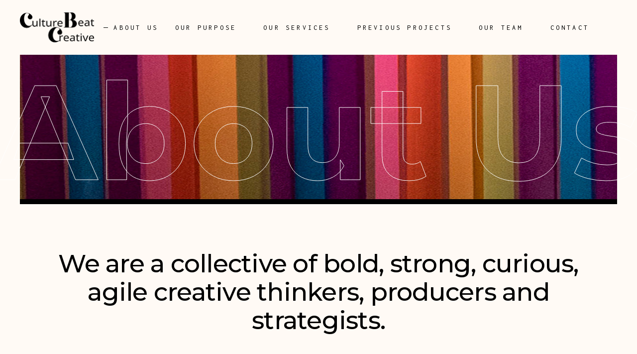

--- FILE ---
content_type: text/html; charset=UTF-8
request_url: https://culturebeatcreative.com/about-us/
body_size: 15998
content:
<!DOCTYPE html>
<html lang="en-US">
<head>
	
        <meta charset="UTF-8"/>
        <link rel="profile" href="http://gmpg.org/xfn/11"/>
		
	            <meta name="viewport" content="width=device-width,initial-scale=1,user-scalable=yes">
		<title>About Us &#8211; Culture Beat Creative</title>
<meta name='robots' content='max-image-preview:large' />
<link rel='dns-prefetch' href='//fonts.googleapis.com' />
<link rel="alternate" type="application/rss+xml" title="Culture Beat Creative &raquo; Feed" href="https://culturebeatcreative.com/feed/" />
<link rel="alternate" type="application/rss+xml" title="Culture Beat Creative &raquo; Comments Feed" href="https://culturebeatcreative.com/comments/feed/" />
<link rel="alternate" title="oEmbed (JSON)" type="application/json+oembed" href="https://culturebeatcreative.com/wp-json/oembed/1.0/embed?url=https%3A%2F%2Fculturebeatcreative.com%2Fabout-us%2F" />
<link rel="alternate" title="oEmbed (XML)" type="text/xml+oembed" href="https://culturebeatcreative.com/wp-json/oembed/1.0/embed?url=https%3A%2F%2Fculturebeatcreative.com%2Fabout-us%2F&#038;format=xml" />
<style id='wp-img-auto-sizes-contain-inline-css' type='text/css'>
img:is([sizes=auto i],[sizes^="auto," i]){contain-intrinsic-size:3000px 1500px}
/*# sourceURL=wp-img-auto-sizes-contain-inline-css */
</style>
<link rel='stylesheet' id='sbi_styles-css' href='https://culturebeatcreative.com/wp-content/plugins/instagram-feed/css/sbi-styles.min.css?ver=6.2.1' type='text/css' media='all' />
<style id='wp-emoji-styles-inline-css' type='text/css'>

	img.wp-smiley, img.emoji {
		display: inline !important;
		border: none !important;
		box-shadow: none !important;
		height: 1em !important;
		width: 1em !important;
		margin: 0 0.07em !important;
		vertical-align: -0.1em !important;
		background: none !important;
		padding: 0 !important;
	}
/*# sourceURL=wp-emoji-styles-inline-css */
</style>
<link rel='stylesheet' id='wp-block-library-css' href='https://culturebeatcreative.com/wp-includes/css/dist/block-library/style.min.css?ver=6.9' type='text/css' media='all' />
<style id='wp-block-image-inline-css' type='text/css'>
.wp-block-image>a,.wp-block-image>figure>a{display:inline-block}.wp-block-image img{box-sizing:border-box;height:auto;max-width:100%;vertical-align:bottom}@media not (prefers-reduced-motion){.wp-block-image img.hide{visibility:hidden}.wp-block-image img.show{animation:show-content-image .4s}}.wp-block-image[style*=border-radius] img,.wp-block-image[style*=border-radius]>a{border-radius:inherit}.wp-block-image.has-custom-border img{box-sizing:border-box}.wp-block-image.aligncenter{text-align:center}.wp-block-image.alignfull>a,.wp-block-image.alignwide>a{width:100%}.wp-block-image.alignfull img,.wp-block-image.alignwide img{height:auto;width:100%}.wp-block-image .aligncenter,.wp-block-image .alignleft,.wp-block-image .alignright,.wp-block-image.aligncenter,.wp-block-image.alignleft,.wp-block-image.alignright{display:table}.wp-block-image .aligncenter>figcaption,.wp-block-image .alignleft>figcaption,.wp-block-image .alignright>figcaption,.wp-block-image.aligncenter>figcaption,.wp-block-image.alignleft>figcaption,.wp-block-image.alignright>figcaption{caption-side:bottom;display:table-caption}.wp-block-image .alignleft{float:left;margin:.5em 1em .5em 0}.wp-block-image .alignright{float:right;margin:.5em 0 .5em 1em}.wp-block-image .aligncenter{margin-left:auto;margin-right:auto}.wp-block-image :where(figcaption){margin-bottom:1em;margin-top:.5em}.wp-block-image.is-style-circle-mask img{border-radius:9999px}@supports ((-webkit-mask-image:none) or (mask-image:none)) or (-webkit-mask-image:none){.wp-block-image.is-style-circle-mask img{border-radius:0;-webkit-mask-image:url('data:image/svg+xml;utf8,<svg viewBox="0 0 100 100" xmlns="http://www.w3.org/2000/svg"><circle cx="50" cy="50" r="50"/></svg>');mask-image:url('data:image/svg+xml;utf8,<svg viewBox="0 0 100 100" xmlns="http://www.w3.org/2000/svg"><circle cx="50" cy="50" r="50"/></svg>');mask-mode:alpha;-webkit-mask-position:center;mask-position:center;-webkit-mask-repeat:no-repeat;mask-repeat:no-repeat;-webkit-mask-size:contain;mask-size:contain}}:root :where(.wp-block-image.is-style-rounded img,.wp-block-image .is-style-rounded img){border-radius:9999px}.wp-block-image figure{margin:0}.wp-lightbox-container{display:flex;flex-direction:column;position:relative}.wp-lightbox-container img{cursor:zoom-in}.wp-lightbox-container img:hover+button{opacity:1}.wp-lightbox-container button{align-items:center;backdrop-filter:blur(16px) saturate(180%);background-color:#5a5a5a40;border:none;border-radius:4px;cursor:zoom-in;display:flex;height:20px;justify-content:center;opacity:0;padding:0;position:absolute;right:16px;text-align:center;top:16px;width:20px;z-index:100}@media not (prefers-reduced-motion){.wp-lightbox-container button{transition:opacity .2s ease}}.wp-lightbox-container button:focus-visible{outline:3px auto #5a5a5a40;outline:3px auto -webkit-focus-ring-color;outline-offset:3px}.wp-lightbox-container button:hover{cursor:pointer;opacity:1}.wp-lightbox-container button:focus{opacity:1}.wp-lightbox-container button:focus,.wp-lightbox-container button:hover,.wp-lightbox-container button:not(:hover):not(:active):not(.has-background){background-color:#5a5a5a40;border:none}.wp-lightbox-overlay{box-sizing:border-box;cursor:zoom-out;height:100vh;left:0;overflow:hidden;position:fixed;top:0;visibility:hidden;width:100%;z-index:100000}.wp-lightbox-overlay .close-button{align-items:center;cursor:pointer;display:flex;justify-content:center;min-height:40px;min-width:40px;padding:0;position:absolute;right:calc(env(safe-area-inset-right) + 16px);top:calc(env(safe-area-inset-top) + 16px);z-index:5000000}.wp-lightbox-overlay .close-button:focus,.wp-lightbox-overlay .close-button:hover,.wp-lightbox-overlay .close-button:not(:hover):not(:active):not(.has-background){background:none;border:none}.wp-lightbox-overlay .lightbox-image-container{height:var(--wp--lightbox-container-height);left:50%;overflow:hidden;position:absolute;top:50%;transform:translate(-50%,-50%);transform-origin:top left;width:var(--wp--lightbox-container-width);z-index:9999999999}.wp-lightbox-overlay .wp-block-image{align-items:center;box-sizing:border-box;display:flex;height:100%;justify-content:center;margin:0;position:relative;transform-origin:0 0;width:100%;z-index:3000000}.wp-lightbox-overlay .wp-block-image img{height:var(--wp--lightbox-image-height);min-height:var(--wp--lightbox-image-height);min-width:var(--wp--lightbox-image-width);width:var(--wp--lightbox-image-width)}.wp-lightbox-overlay .wp-block-image figcaption{display:none}.wp-lightbox-overlay button{background:none;border:none}.wp-lightbox-overlay .scrim{background-color:#fff;height:100%;opacity:.9;position:absolute;width:100%;z-index:2000000}.wp-lightbox-overlay.active{visibility:visible}@media not (prefers-reduced-motion){.wp-lightbox-overlay.active{animation:turn-on-visibility .25s both}.wp-lightbox-overlay.active img{animation:turn-on-visibility .35s both}.wp-lightbox-overlay.show-closing-animation:not(.active){animation:turn-off-visibility .35s both}.wp-lightbox-overlay.show-closing-animation:not(.active) img{animation:turn-off-visibility .25s both}.wp-lightbox-overlay.zoom.active{animation:none;opacity:1;visibility:visible}.wp-lightbox-overlay.zoom.active .lightbox-image-container{animation:lightbox-zoom-in .4s}.wp-lightbox-overlay.zoom.active .lightbox-image-container img{animation:none}.wp-lightbox-overlay.zoom.active .scrim{animation:turn-on-visibility .4s forwards}.wp-lightbox-overlay.zoom.show-closing-animation:not(.active){animation:none}.wp-lightbox-overlay.zoom.show-closing-animation:not(.active) .lightbox-image-container{animation:lightbox-zoom-out .4s}.wp-lightbox-overlay.zoom.show-closing-animation:not(.active) .lightbox-image-container img{animation:none}.wp-lightbox-overlay.zoom.show-closing-animation:not(.active) .scrim{animation:turn-off-visibility .4s forwards}}@keyframes show-content-image{0%{visibility:hidden}99%{visibility:hidden}to{visibility:visible}}@keyframes turn-on-visibility{0%{opacity:0}to{opacity:1}}@keyframes turn-off-visibility{0%{opacity:1;visibility:visible}99%{opacity:0;visibility:visible}to{opacity:0;visibility:hidden}}@keyframes lightbox-zoom-in{0%{transform:translate(calc((-100vw + var(--wp--lightbox-scrollbar-width))/2 + var(--wp--lightbox-initial-left-position)),calc(-50vh + var(--wp--lightbox-initial-top-position))) scale(var(--wp--lightbox-scale))}to{transform:translate(-50%,-50%) scale(1)}}@keyframes lightbox-zoom-out{0%{transform:translate(-50%,-50%) scale(1);visibility:visible}99%{visibility:visible}to{transform:translate(calc((-100vw + var(--wp--lightbox-scrollbar-width))/2 + var(--wp--lightbox-initial-left-position)),calc(-50vh + var(--wp--lightbox-initial-top-position))) scale(var(--wp--lightbox-scale));visibility:hidden}}
/*# sourceURL=https://culturebeatcreative.com/wp-includes/blocks/image/style.min.css */
</style>
<style id='global-styles-inline-css' type='text/css'>
:root{--wp--preset--aspect-ratio--square: 1;--wp--preset--aspect-ratio--4-3: 4/3;--wp--preset--aspect-ratio--3-4: 3/4;--wp--preset--aspect-ratio--3-2: 3/2;--wp--preset--aspect-ratio--2-3: 2/3;--wp--preset--aspect-ratio--16-9: 16/9;--wp--preset--aspect-ratio--9-16: 9/16;--wp--preset--color--black: #000000;--wp--preset--color--cyan-bluish-gray: #abb8c3;--wp--preset--color--white: #ffffff;--wp--preset--color--pale-pink: #f78da7;--wp--preset--color--vivid-red: #cf2e2e;--wp--preset--color--luminous-vivid-orange: #ff6900;--wp--preset--color--luminous-vivid-amber: #fcb900;--wp--preset--color--light-green-cyan: #7bdcb5;--wp--preset--color--vivid-green-cyan: #00d084;--wp--preset--color--pale-cyan-blue: #8ed1fc;--wp--preset--color--vivid-cyan-blue: #0693e3;--wp--preset--color--vivid-purple: #9b51e0;--wp--preset--gradient--vivid-cyan-blue-to-vivid-purple: linear-gradient(135deg,rgb(6,147,227) 0%,rgb(155,81,224) 100%);--wp--preset--gradient--light-green-cyan-to-vivid-green-cyan: linear-gradient(135deg,rgb(122,220,180) 0%,rgb(0,208,130) 100%);--wp--preset--gradient--luminous-vivid-amber-to-luminous-vivid-orange: linear-gradient(135deg,rgb(252,185,0) 0%,rgb(255,105,0) 100%);--wp--preset--gradient--luminous-vivid-orange-to-vivid-red: linear-gradient(135deg,rgb(255,105,0) 0%,rgb(207,46,46) 100%);--wp--preset--gradient--very-light-gray-to-cyan-bluish-gray: linear-gradient(135deg,rgb(238,238,238) 0%,rgb(169,184,195) 100%);--wp--preset--gradient--cool-to-warm-spectrum: linear-gradient(135deg,rgb(74,234,220) 0%,rgb(151,120,209) 20%,rgb(207,42,186) 40%,rgb(238,44,130) 60%,rgb(251,105,98) 80%,rgb(254,248,76) 100%);--wp--preset--gradient--blush-light-purple: linear-gradient(135deg,rgb(255,206,236) 0%,rgb(152,150,240) 100%);--wp--preset--gradient--blush-bordeaux: linear-gradient(135deg,rgb(254,205,165) 0%,rgb(254,45,45) 50%,rgb(107,0,62) 100%);--wp--preset--gradient--luminous-dusk: linear-gradient(135deg,rgb(255,203,112) 0%,rgb(199,81,192) 50%,rgb(65,88,208) 100%);--wp--preset--gradient--pale-ocean: linear-gradient(135deg,rgb(255,245,203) 0%,rgb(182,227,212) 50%,rgb(51,167,181) 100%);--wp--preset--gradient--electric-grass: linear-gradient(135deg,rgb(202,248,128) 0%,rgb(113,206,126) 100%);--wp--preset--gradient--midnight: linear-gradient(135deg,rgb(2,3,129) 0%,rgb(40,116,252) 100%);--wp--preset--font-size--small: 13px;--wp--preset--font-size--medium: 20px;--wp--preset--font-size--large: 36px;--wp--preset--font-size--x-large: 42px;--wp--preset--spacing--20: 0.44rem;--wp--preset--spacing--30: 0.67rem;--wp--preset--spacing--40: 1rem;--wp--preset--spacing--50: 1.5rem;--wp--preset--spacing--60: 2.25rem;--wp--preset--spacing--70: 3.38rem;--wp--preset--spacing--80: 5.06rem;--wp--preset--shadow--natural: 6px 6px 9px rgba(0, 0, 0, 0.2);--wp--preset--shadow--deep: 12px 12px 50px rgba(0, 0, 0, 0.4);--wp--preset--shadow--sharp: 6px 6px 0px rgba(0, 0, 0, 0.2);--wp--preset--shadow--outlined: 6px 6px 0px -3px rgb(255, 255, 255), 6px 6px rgb(0, 0, 0);--wp--preset--shadow--crisp: 6px 6px 0px rgb(0, 0, 0);}:where(.is-layout-flex){gap: 0.5em;}:where(.is-layout-grid){gap: 0.5em;}body .is-layout-flex{display: flex;}.is-layout-flex{flex-wrap: wrap;align-items: center;}.is-layout-flex > :is(*, div){margin: 0;}body .is-layout-grid{display: grid;}.is-layout-grid > :is(*, div){margin: 0;}:where(.wp-block-columns.is-layout-flex){gap: 2em;}:where(.wp-block-columns.is-layout-grid){gap: 2em;}:where(.wp-block-post-template.is-layout-flex){gap: 1.25em;}:where(.wp-block-post-template.is-layout-grid){gap: 1.25em;}.has-black-color{color: var(--wp--preset--color--black) !important;}.has-cyan-bluish-gray-color{color: var(--wp--preset--color--cyan-bluish-gray) !important;}.has-white-color{color: var(--wp--preset--color--white) !important;}.has-pale-pink-color{color: var(--wp--preset--color--pale-pink) !important;}.has-vivid-red-color{color: var(--wp--preset--color--vivid-red) !important;}.has-luminous-vivid-orange-color{color: var(--wp--preset--color--luminous-vivid-orange) !important;}.has-luminous-vivid-amber-color{color: var(--wp--preset--color--luminous-vivid-amber) !important;}.has-light-green-cyan-color{color: var(--wp--preset--color--light-green-cyan) !important;}.has-vivid-green-cyan-color{color: var(--wp--preset--color--vivid-green-cyan) !important;}.has-pale-cyan-blue-color{color: var(--wp--preset--color--pale-cyan-blue) !important;}.has-vivid-cyan-blue-color{color: var(--wp--preset--color--vivid-cyan-blue) !important;}.has-vivid-purple-color{color: var(--wp--preset--color--vivid-purple) !important;}.has-black-background-color{background-color: var(--wp--preset--color--black) !important;}.has-cyan-bluish-gray-background-color{background-color: var(--wp--preset--color--cyan-bluish-gray) !important;}.has-white-background-color{background-color: var(--wp--preset--color--white) !important;}.has-pale-pink-background-color{background-color: var(--wp--preset--color--pale-pink) !important;}.has-vivid-red-background-color{background-color: var(--wp--preset--color--vivid-red) !important;}.has-luminous-vivid-orange-background-color{background-color: var(--wp--preset--color--luminous-vivid-orange) !important;}.has-luminous-vivid-amber-background-color{background-color: var(--wp--preset--color--luminous-vivid-amber) !important;}.has-light-green-cyan-background-color{background-color: var(--wp--preset--color--light-green-cyan) !important;}.has-vivid-green-cyan-background-color{background-color: var(--wp--preset--color--vivid-green-cyan) !important;}.has-pale-cyan-blue-background-color{background-color: var(--wp--preset--color--pale-cyan-blue) !important;}.has-vivid-cyan-blue-background-color{background-color: var(--wp--preset--color--vivid-cyan-blue) !important;}.has-vivid-purple-background-color{background-color: var(--wp--preset--color--vivid-purple) !important;}.has-black-border-color{border-color: var(--wp--preset--color--black) !important;}.has-cyan-bluish-gray-border-color{border-color: var(--wp--preset--color--cyan-bluish-gray) !important;}.has-white-border-color{border-color: var(--wp--preset--color--white) !important;}.has-pale-pink-border-color{border-color: var(--wp--preset--color--pale-pink) !important;}.has-vivid-red-border-color{border-color: var(--wp--preset--color--vivid-red) !important;}.has-luminous-vivid-orange-border-color{border-color: var(--wp--preset--color--luminous-vivid-orange) !important;}.has-luminous-vivid-amber-border-color{border-color: var(--wp--preset--color--luminous-vivid-amber) !important;}.has-light-green-cyan-border-color{border-color: var(--wp--preset--color--light-green-cyan) !important;}.has-vivid-green-cyan-border-color{border-color: var(--wp--preset--color--vivid-green-cyan) !important;}.has-pale-cyan-blue-border-color{border-color: var(--wp--preset--color--pale-cyan-blue) !important;}.has-vivid-cyan-blue-border-color{border-color: var(--wp--preset--color--vivid-cyan-blue) !important;}.has-vivid-purple-border-color{border-color: var(--wp--preset--color--vivid-purple) !important;}.has-vivid-cyan-blue-to-vivid-purple-gradient-background{background: var(--wp--preset--gradient--vivid-cyan-blue-to-vivid-purple) !important;}.has-light-green-cyan-to-vivid-green-cyan-gradient-background{background: var(--wp--preset--gradient--light-green-cyan-to-vivid-green-cyan) !important;}.has-luminous-vivid-amber-to-luminous-vivid-orange-gradient-background{background: var(--wp--preset--gradient--luminous-vivid-amber-to-luminous-vivid-orange) !important;}.has-luminous-vivid-orange-to-vivid-red-gradient-background{background: var(--wp--preset--gradient--luminous-vivid-orange-to-vivid-red) !important;}.has-very-light-gray-to-cyan-bluish-gray-gradient-background{background: var(--wp--preset--gradient--very-light-gray-to-cyan-bluish-gray) !important;}.has-cool-to-warm-spectrum-gradient-background{background: var(--wp--preset--gradient--cool-to-warm-spectrum) !important;}.has-blush-light-purple-gradient-background{background: var(--wp--preset--gradient--blush-light-purple) !important;}.has-blush-bordeaux-gradient-background{background: var(--wp--preset--gradient--blush-bordeaux) !important;}.has-luminous-dusk-gradient-background{background: var(--wp--preset--gradient--luminous-dusk) !important;}.has-pale-ocean-gradient-background{background: var(--wp--preset--gradient--pale-ocean) !important;}.has-electric-grass-gradient-background{background: var(--wp--preset--gradient--electric-grass) !important;}.has-midnight-gradient-background{background: var(--wp--preset--gradient--midnight) !important;}.has-small-font-size{font-size: var(--wp--preset--font-size--small) !important;}.has-medium-font-size{font-size: var(--wp--preset--font-size--medium) !important;}.has-large-font-size{font-size: var(--wp--preset--font-size--large) !important;}.has-x-large-font-size{font-size: var(--wp--preset--font-size--x-large) !important;}
/*# sourceURL=global-styles-inline-css */
</style>

<style id='classic-theme-styles-inline-css' type='text/css'>
/*! This file is auto-generated */
.wp-block-button__link{color:#fff;background-color:#32373c;border-radius:9999px;box-shadow:none;text-decoration:none;padding:calc(.667em + 2px) calc(1.333em + 2px);font-size:1.125em}.wp-block-file__button{background:#32373c;color:#fff;text-decoration:none}
/*# sourceURL=/wp-includes/css/classic-themes.min.css */
</style>
<link rel='stylesheet' id='contact-form-7-css' href='https://culturebeatcreative.com/wp-content/plugins/contact-form-7/includes/css/styles.css?ver=5.8' type='text/css' media='all' />
<link rel='stylesheet' id='rs-plugin-settings-css' href='https://culturebeatcreative.com/wp-content/plugins/revslider/public/assets/css/rs6.css?ver=6.4.11' type='text/css' media='all' />
<style id='rs-plugin-settings-inline-css' type='text/css'>
#rs-demo-id {}
/*# sourceURL=rs-plugin-settings-inline-css */
</style>
<link rel='stylesheet' id='amedeo-elated-default-style-css' href='https://culturebeatcreative.com/wp-content/themes/amedeo/style.css?ver=6.9' type='text/css' media='all' />
<link rel='stylesheet' id='amedeo-elated-child-style-css' href='https://culturebeatcreative.com/wp-content/themes/amedeo-child/style.css?ver=6.9' type='text/css' media='all' />
<link rel='stylesheet' id='amedeo-elated-modules-css' href='https://culturebeatcreative.com/wp-content/themes/amedeo/assets/css/modules.min.css?ver=6.9' type='text/css' media='all' />
<style id='amedeo-elated-modules-inline-css' type='text/css'>
.page-id-4641 .eltdf-content .eltdf-content-inner > .eltdf-container > .eltdf-container-inner, .page-id-4641 .eltdf-content .eltdf-content-inner > .eltdf-full-width > .eltdf-full-width-inner { padding: 0;}@media only screen and (max-width: 1024px) {.page-id-4641 .eltdf-content .eltdf-content-inner > .eltdf-container > .eltdf-container-inner, .page-id-4641 .eltdf-content .eltdf-content-inner > .eltdf-full-width > .eltdf-full-width-inner { padding: 0;}}.page-id-4641 .eltdf-content .eltdf-content-inner > .eltdf-container > .eltdf-container-inner, .page-id-4641 .eltdf-content .eltdf-content-inner > .eltdf-full-width > .eltdf-full-width-inner { padding: 0;}@media only screen and (max-width: 1024px) {.page-id-4641 .eltdf-content .eltdf-content-inner > .eltdf-container > .eltdf-container-inner, .page-id-4641 .eltdf-content .eltdf-content-inner > .eltdf-full-width > .eltdf-full-width-inner { padding: 0;}}
/*# sourceURL=amedeo-elated-modules-inline-css */
</style>
<link rel='stylesheet' id='eltdf-dripicons-css' href='https://culturebeatcreative.com/wp-content/themes/amedeo/framework/lib/icons-pack/dripicons/dripicons.css?ver=6.9' type='text/css' media='all' />
<link rel='stylesheet' id='eltdf-font_elegant-css' href='https://culturebeatcreative.com/wp-content/themes/amedeo/framework/lib/icons-pack/elegant-icons/style.min.css?ver=6.9' type='text/css' media='all' />
<link rel='stylesheet' id='eltdf-font_awesome-css' href='https://culturebeatcreative.com/wp-content/themes/amedeo/framework/lib/icons-pack/font-awesome/css/fontawesome-all.min.css?ver=6.9' type='text/css' media='all' />
<link rel='stylesheet' id='eltdf-ion_icons-css' href='https://culturebeatcreative.com/wp-content/themes/amedeo/framework/lib/icons-pack/ion-icons/css/ionicons.min.css?ver=6.9' type='text/css' media='all' />
<link rel='stylesheet' id='eltdf-linea_icons-css' href='https://culturebeatcreative.com/wp-content/themes/amedeo/framework/lib/icons-pack/linea-icons/style.css?ver=6.9' type='text/css' media='all' />
<link rel='stylesheet' id='eltdf-linear_icons-css' href='https://culturebeatcreative.com/wp-content/themes/amedeo/framework/lib/icons-pack/linear-icons/style.css?ver=6.9' type='text/css' media='all' />
<link rel='stylesheet' id='eltdf-simple_line_icons-css' href='https://culturebeatcreative.com/wp-content/themes/amedeo/framework/lib/icons-pack/simple-line-icons/simple-line-icons.css?ver=6.9' type='text/css' media='all' />
<link rel='stylesheet' id='mediaelement-css' href='https://culturebeatcreative.com/wp-includes/js/mediaelement/mediaelementplayer-legacy.min.css?ver=4.2.17' type='text/css' media='all' />
<link rel='stylesheet' id='wp-mediaelement-css' href='https://culturebeatcreative.com/wp-includes/js/mediaelement/wp-mediaelement.min.css?ver=6.9' type='text/css' media='all' />
<link rel='stylesheet' id='amedeo-elated-style-dynamic-css' href='https://culturebeatcreative.com/wp-content/themes/amedeo/assets/css/style_dynamic.css?ver=1659935206' type='text/css' media='all' />
<link rel='stylesheet' id='amedeo-elated-modules-responsive-css' href='https://culturebeatcreative.com/wp-content/themes/amedeo/assets/css/modules-responsive.min.css?ver=6.9' type='text/css' media='all' />
<link rel='stylesheet' id='amedeo-elated-style-dynamic-responsive-css' href='https://culturebeatcreative.com/wp-content/themes/amedeo/assets/css/style_dynamic_responsive.css?ver=1659935206' type='text/css' media='all' />
<link rel='stylesheet' id='amedeo-elated-google-fonts-css' href='https://fonts.googleapis.com/css?family=Montserrat%3A300%2C400%2C500%2C700%7CInconsolata%3A300%2C400%2C500%2C700&#038;subset=latin-ext&#038;ver=1.0.0' type='text/css' media='all' />
<link rel='stylesheet' id='amedeo-core-dashboard-style-css' href='https://culturebeatcreative.com/wp-content/plugins/amedeo-core/core-dashboard/assets/css/core-dashboard.min.css?ver=6.9' type='text/css' media='all' />
<link rel='stylesheet' id='js_composer_front-css' href='https://culturebeatcreative.com/wp-content/plugins/js_composer/assets/css/js_composer.min.css?ver=6.6.0' type='text/css' media='all' />
<script type="text/javascript" src="https://culturebeatcreative.com/wp-includes/js/jquery/jquery.min.js?ver=3.7.1" id="jquery-core-js"></script>
<script type="text/javascript" src="https://culturebeatcreative.com/wp-includes/js/jquery/jquery-migrate.min.js?ver=3.4.1" id="jquery-migrate-js"></script>
<script type="text/javascript" src="https://culturebeatcreative.com/wp-content/plugins/revslider/public/assets/js/rbtools.min.js?ver=6.4.8" id="tp-tools-js"></script>
<script type="text/javascript" src="https://culturebeatcreative.com/wp-content/plugins/revslider/public/assets/js/rs6.min.js?ver=6.4.11" id="revmin-js"></script>
<link rel="https://api.w.org/" href="https://culturebeatcreative.com/wp-json/" /><link rel="alternate" title="JSON" type="application/json" href="https://culturebeatcreative.com/wp-json/wp/v2/pages/4641" /><link rel="EditURI" type="application/rsd+xml" title="RSD" href="https://culturebeatcreative.com/xmlrpc.php?rsd" />
<meta name="generator" content="WordPress 6.9" />
<link rel="canonical" href="https://culturebeatcreative.com/about-us/" />
<link rel='shortlink' href='https://culturebeatcreative.com/?p=4641' />
<meta name="generator" content="Powered by WPBakery Page Builder - drag and drop page builder for WordPress."/>
<meta name="generator" content="Powered by Slider Revolution 6.4.11 - responsive, Mobile-Friendly Slider Plugin for WordPress with comfortable drag and drop interface." />
<script type="text/javascript">function setREVStartSize(e){
			//window.requestAnimationFrame(function() {				 
				window.RSIW = window.RSIW===undefined ? window.innerWidth : window.RSIW;	
				window.RSIH = window.RSIH===undefined ? window.innerHeight : window.RSIH;	
				try {								
					var pw = document.getElementById(e.c).parentNode.offsetWidth,
						newh;
					pw = pw===0 || isNaN(pw) ? window.RSIW : pw;
					e.tabw = e.tabw===undefined ? 0 : parseInt(e.tabw);
					e.thumbw = e.thumbw===undefined ? 0 : parseInt(e.thumbw);
					e.tabh = e.tabh===undefined ? 0 : parseInt(e.tabh);
					e.thumbh = e.thumbh===undefined ? 0 : parseInt(e.thumbh);
					e.tabhide = e.tabhide===undefined ? 0 : parseInt(e.tabhide);
					e.thumbhide = e.thumbhide===undefined ? 0 : parseInt(e.thumbhide);
					e.mh = e.mh===undefined || e.mh=="" || e.mh==="auto" ? 0 : parseInt(e.mh,0);		
					if(e.layout==="fullscreen" || e.l==="fullscreen") 						
						newh = Math.max(e.mh,window.RSIH);					
					else{					
						e.gw = Array.isArray(e.gw) ? e.gw : [e.gw];
						for (var i in e.rl) if (e.gw[i]===undefined || e.gw[i]===0) e.gw[i] = e.gw[i-1];					
						e.gh = e.el===undefined || e.el==="" || (Array.isArray(e.el) && e.el.length==0)? e.gh : e.el;
						e.gh = Array.isArray(e.gh) ? e.gh : [e.gh];
						for (var i in e.rl) if (e.gh[i]===undefined || e.gh[i]===0) e.gh[i] = e.gh[i-1];
											
						var nl = new Array(e.rl.length),
							ix = 0,						
							sl;					
						e.tabw = e.tabhide>=pw ? 0 : e.tabw;
						e.thumbw = e.thumbhide>=pw ? 0 : e.thumbw;
						e.tabh = e.tabhide>=pw ? 0 : e.tabh;
						e.thumbh = e.thumbhide>=pw ? 0 : e.thumbh;					
						for (var i in e.rl) nl[i] = e.rl[i]<window.RSIW ? 0 : e.rl[i];
						sl = nl[0];									
						for (var i in nl) if (sl>nl[i] && nl[i]>0) { sl = nl[i]; ix=i;}															
						var m = pw>(e.gw[ix]+e.tabw+e.thumbw) ? 1 : (pw-(e.tabw+e.thumbw)) / (e.gw[ix]);					
						newh =  (e.gh[ix] * m) + (e.tabh + e.thumbh);
					}				
					if(window.rs_init_css===undefined) window.rs_init_css = document.head.appendChild(document.createElement("style"));					
					document.getElementById(e.c).height = newh+"px";
					window.rs_init_css.innerHTML += "#"+e.c+"_wrapper { height: "+newh+"px }";				
				} catch(e){
					console.log("Failure at Presize of Slider:" + e)
				}					   
			//});
		  };</script>
		<style type="text/css" id="wp-custom-css">
			/* Page Title Header */
.eltdf-title-holder.eltdf-transparent-outline-type .eltdf-page-title {
  bottom: 10px;
  font-size: 270px;
}


/* Remove right side area hamburger */  
.eltdf-side-menu-button-opener.eltdf-side-menu-button-opener-icon-pack .eltdf-side-menu-icon {display:none;}

/* Add black background to menu on home */
.page-id-256 .eltdf-main-menu > ul > li > a {
  font-size: 14px;
  background: black;
}

.page-id-256 .eltdf-main-menu.eltdf-sticky-nav > ul > li > a {
  color: #fff;
}

/* Hide Category header in Case Study Filter */
li.eltdf-pl-filter:nth-child(2) {display:none;}

.textwidget {display:none;}




/* Tablet specific */

@media only screen and (max-width: 1180px){ 
	
/* Header text placement on mobile */	
.eltdf-title-holder.eltdf-transparent-outline-type .eltdf-page-title {
  bottom: 20px;
  font-size: 80px;
}

.eltdf-title-holder.eltdf-transparent-outline-type .eltdf-grid {height: 30%;}
 /* end header text */
	


/* Mobile specific */

/* Extra small devices (phones, 600px and down) */
@media only screen and (max-width: 600px){ 
	
/* Header text placement on mobile */	
.eltdf-title-holder.eltdf-transparent-outline-type .eltdf-page-title {
  bottom: 20px;
  font-size: 40px;
}

.eltdf-title-holder.eltdf-transparent-outline-type .eltdf-grid {height: 30%;}
 /* end header text */

	.eltdf-banner-title {font-size: 30px}

/* Our Services List on Mobile */
#eltdf-vertical-portfolio-list-holder a.eltdf-pli-title-link .eltdf-pli-title, #eltdf-vertical-portfolio-list-holder a.eltdf-pli-title-link .eltdf-pli-title::after {
  font-size: 40px;
}	
	
}

		</style>
		<style type="text/css" data-type="vc_shortcodes-custom-css">.vc_custom_1658887733803{border-top-width: 2px !important;border-right-width: 2px !important;border-bottom-width: 2px !important;border-left-width: 2px !important;border-left-color: #000000 !important;border-right-color: #000000 !important;border-top-color: #000000 !important;border-bottom-color: #000000 !important;border-radius: 2px !important;}.vc_custom_1658729169041{border-top-width: 2px !important;border-right-width: 2px !important;border-bottom-width: 2px !important;border-left-width: 2px !important;border-left-color: #000000 !important;border-right-color: #000000 !important;border-top-color: #000000 !important;border-bottom-color: #000000 !important;border-radius: 2px !important;}</style><noscript><style> .wpb_animate_when_almost_visible { opacity: 1; }</style></noscript></head>
<body class="wp-singular page-template-default page page-id-4641 wp-theme-amedeo wp-child-theme-amedeo-child amedeo-core-1.5 amedeo child-child-ver-1.0.1 amedeo-ver-1.5 eltdf-grid-1100 eltdf-empty-google-api eltdf-wide-dropdown-menu-content-in-grid eltdf-fixed-on-scroll eltdf-dropdown-animate-height eltdf-header-standard eltdf-menu-area-shadow-disable eltdf-menu-area-in-grid-shadow-disable eltdf-menu-area-border-disable eltdf-menu-area-in-grid-border-disable eltdf-logo-area-border-disable eltdf-logo-area-in-grid-border-disable eltdf-header-vertical-shadow-disable eltdf-header-vertical-border-disable eltdf-side-menu-slide-from-right eltdf-default-mobile-header eltdf-sticky-up-mobile-header eltdf-fullscreen-search eltdf-search-fade wpb-js-composer js-comp-ver-6.6.0 vc_responsive" itemscope itemtype="http://schema.org/WebPage">
	<section class="eltdf-side-menu">
	<a class="eltdf-close-side-menu eltdf-close-side-menu-icon-pack" href="#">
		<span aria-hidden="true" class="eltdf-icon-font-elegant icon_close "></span>	</a>
	</section>
    <div class="eltdf-wrapper">
        <div class="eltdf-wrapper-inner">
            <div class="eltdf-fullscreen-search-holder">
    <a class="eltdf-search-close eltdf-search-close-icon-pack" href="javascript:void(0)">
		<span aria-hidden="true" class="eltdf-icon-font-elegant icon_close " ></span>    </a>
    <div class="eltdf-fullscreen-search-table">
        <div class="eltdf-fullscreen-search-cell">
            <div class="eltdf-fullscreen-search-inner">
                <h2 class="eltdf-search-title">Search</h2>
                <form action="https://culturebeatcreative.com/" class="eltdf-fullscreen-search-form" method="get">
                    <div class="eltdf-form-holder">
                        <div class="eltdf-form-holder-inner">
                            <div class="eltdf-field-holder">
                                <input type="text" name="s" class="eltdf-search-field" autocomplete="off" required/>
                            </div>
                            <button type="submit" class="eltdf-search-submit eltdf-search-submit-icon-pack">
								<span aria-hidden="true" class="eltdf-icon-font-elegant icon_search " ></span>                            </button>
                            <div class="eltdf-line"></div>
                        </div>
                    </div>
                </form>
            </div>
        </div>
    </div>
</div>
<header class="eltdf-page-header">
		
			<div class="eltdf-fixed-wrapper">
				
	<div class="eltdf-menu-area eltdf-menu-right">
				
						
			<div class="eltdf-vertical-align-containers">
				<div class="eltdf-position-left"><!--
				 --><div class="eltdf-position-left-inner">
						
	
	<div class="eltdf-logo-wrapper">
		<a itemprop="url" href="https://culturebeatcreative.com/" style="height: 60px;">
			<img itemprop="image" class="eltdf-normal-logo" src="https://culturebeatcreative.com/wp-content/uploads/2022/06/CBC-Logo_Black_small.png" width="300" height="121"  alt="logo"/>
			<img itemprop="image" class="eltdf-dark-logo" src="https://culturebeatcreative.com/wp-content/uploads/2022/06/CBC-Logo_Black_small.png" width="300" height="121"  alt="dark logo"/>			<img itemprop="image" class="eltdf-light-logo" src="https://culturebeatcreative.com/wp-content/uploads/2022/06/CBC-Logo_White_small.png" width="300" height="121"  alt="light logo"/>		</a>
	</div>

											</div>
				</div>
								<div class="eltdf-position-right"><!--
				 --><div class="eltdf-position-right-inner">
														
	<nav class="eltdf-main-menu eltdf-drop-down eltdf-default-nav">
		<ul id="menu-culture-beat-creative" class="clearfix"><li id="nav-menu-item-4650" class="menu-item menu-item-type-post_type menu-item-object-page current-menu-item page_item page-item-4641 current_page_item eltdf-active-item narrow"><a href="https://culturebeatcreative.com/about-us/" class=" current "><span class="item_outer"><span class="item_text">About Us</span></span></a></li>
<li id="nav-menu-item-5005" class="menu-item menu-item-type-post_type menu-item-object-page  narrow"><a href="https://culturebeatcreative.com/our-purpose/" class=""><span class="item_outer"><span class="item_text">Our Purpose</span></span></a></li>
<li id="nav-menu-item-4672" class="menu-item menu-item-type-post_type menu-item-object-page  narrow"><a href="https://culturebeatcreative.com/our-services/" class=""><span class="item_outer"><span class="item_text">Our Services</span></span></a></li>
<li id="nav-menu-item-5124" class="menu-item menu-item-type-post_type menu-item-object-page  narrow"><a href="https://culturebeatcreative.com/previous-projects/" class=""><span class="item_outer"><span class="item_text">Previous Projects</span></span></a></li>
<li id="nav-menu-item-5386" class="menu-item menu-item-type-post_type menu-item-object-page  narrow"><a href="https://culturebeatcreative.com/our-team/" class=""><span class="item_outer"><span class="item_text">Our Team</span></span></a></li>
<li id="nav-menu-item-4609" class="menu-item menu-item-type-post_type menu-item-object-page  narrow"><a href="https://culturebeatcreative.com/contact/" class=""><span class="item_outer"><span class="item_text">Contact</span></span></a></li>
</ul>	</nav>

												
            <a class="eltdf-side-menu-button-opener eltdf-icon-has-hover eltdf-side-menu-button-opener-icon-pack"  href="javascript:void(0)" style="margin: 0 0 0 15px">
				                <span class="eltdf-side-menu-icon">
				<span aria-hidden="true" class="eltdf-icon-font-elegant icon_menu "></span>            </span>
            </a>
							</div>
				</div>
			</div>
			
			</div>
			
			</div>
		
		
	</header>


    <header class="eltdf-mobile-header">
		
        <div class="eltdf-mobile-header-inner">
            <div class="eltdf-mobile-header-holder">
                <div class="eltdf-grid">
                    <div class="eltdf-vertical-align-containers">
                        <div class="eltdf-vertical-align-containers">
                            <div class="eltdf-position-left"><!--
						 -->
                                <div class="eltdf-position-left-inner">
									
<div class="eltdf-mobile-logo-wrapper">
	<a itemprop="url" href="https://culturebeatcreative.com/" style="height: 60px">
		<img itemprop="image" src="https://culturebeatcreative.com/wp-content/uploads/2022/06/CBC-Logo_Black_small.png" width="300" height="121"  alt="Mobile Logo"/>
	</a>
</div>

                                </div>
                            </div>
                            <div class="eltdf-position-right"><!--
						 -->
                                <div class="eltdf-position-right-inner">
									
									
										                                            <div class="eltdf-mobile-menu-opener eltdf-mobile-menu-opener-icon-pack">
                                                <a href="javascript:void(0)">
													                                                    <span class="eltdf-mobile-menu-icon">
												<span aria-hidden="true" class="eltdf-icon-font-elegant icon_menu "></span>											</span>
                                                </a>
                                            </div>
										
									
                                </div>
                            </div>
                        </div>
                    </div>
                </div>
            </div>
			
    <nav class="eltdf-mobile-nav" role="navigation" aria-label="Mobile Menu">
        <div class="eltdf-grid">
            <ul id="menu-culture-beat-creative-1" class=""><li id="mobile-menu-item-4650" class="menu-item menu-item-type-post_type menu-item-object-page current-menu-item page_item page-item-4641 current_page_item eltdf-active-item"><a href="https://culturebeatcreative.com/about-us/" class=" current "><span>About Us</span></a></li>
<li id="mobile-menu-item-5005" class="menu-item menu-item-type-post_type menu-item-object-page "><a href="https://culturebeatcreative.com/our-purpose/" class=""><span>Our Purpose</span></a></li>
<li id="mobile-menu-item-4672" class="menu-item menu-item-type-post_type menu-item-object-page "><a href="https://culturebeatcreative.com/our-services/" class=""><span>Our Services</span></a></li>
<li id="mobile-menu-item-5124" class="menu-item menu-item-type-post_type menu-item-object-page "><a href="https://culturebeatcreative.com/previous-projects/" class=""><span>Previous Projects</span></a></li>
<li id="mobile-menu-item-5386" class="menu-item menu-item-type-post_type menu-item-object-page "><a href="https://culturebeatcreative.com/our-team/" class=""><span>Our Team</span></a></li>
<li id="mobile-menu-item-4609" class="menu-item menu-item-type-post_type menu-item-object-page "><a href="https://culturebeatcreative.com/contact/" class=""><span>Contact</span></a></li>
</ul>        </div>
    </nav>

        </div>

		    </header>

            <a id="eltdf-back-to-top" href="#">
				<i class="eltdf-icon-ion-icon ion-ios-arrow-up "></i>            </a>
			        
            <div class="eltdf-content" >
                <div class="eltdf-content-inner">
<div class="eltdf-title-holder eltdf-transparent-outline-type eltdf-title-full-width eltdf-title-va-header-bottom eltdf-preload-background eltdf-has-bg-image eltdf-bg-parallax" style="height: 300px;background-color: #000000;background-image:url(https://culturebeatcreative.com/wp-content/uploads/2022/07/Culture-Beat-Creative-Rainbow-Tape-Header.png);" data-height="300">
            <div class="eltdf-title-image">
            <img itemprop="image" src="https://culturebeatcreative.com/wp-content/uploads/2022/07/Culture-Beat-Creative-Rainbow-Tape-Header.png" alt="Image Alt"/>
        </div>
        <div class="eltdf-title-wrapper" style="height: 300px">
        <div class="eltdf-title-inner">
            <div class="eltdf-grid">
                                    <h1 class="eltdf-page-title entry-title" style="color: #ffffff">
                        About Us                    </h1>
                            </div>
        </div>
    </div>
</div>


<div class="eltdf-container eltdf-default-page-template">
		
	<div class="eltdf-container-inner clearfix">
        					<div class="eltdf-grid-row ">
				<div class="eltdf-page-content-holder eltdf-grid-col-12">
					<div class="vc_row wpb_row vc_row-fluid" ><div class="wpb_column vc_column_container vc_col-sm-12 vc_hidden-md vc_hidden-sm vc_hidden-xs"><div class="vc_column-inner"><div class="wpb_wrapper"><div class="eltdf-elements-holder   eltdf-one-column  eltdf-responsive-mode-768 " ><div class="eltdf-eh-item    "  data-item-class="eltdf-eh-custom-1123" data-1367-1600="66px 0 68px 0" data-1025-1366="66px 0 68px 0" data-769-1024="66px 0 68px 0" data-681-768="66px 0 68px 0">
	<div class="eltdf-eh-item-inner">
		<div class="eltdf-eh-item-content eltdf-eh-custom-1123" style="padding: 66px 0 68px 0">
			
	<div class="wpb_text_column wpb_content_element " >
		<div class="wpb_wrapper">
			<h1 style="text-align: center;"><span class="JsGRdQ">We are a collective of bold, strong, curious, agile creative thinkers, producers and strategists.</span></h1>

		</div>
	</div>
		</div>
	</div>
</div></div></div></div></div></div><div class="vc_row wpb_row vc_row-fluid" ><div class="wpb_column vc_column_container vc_col-sm-6"><div class="vc_column-inner"><div class="wpb_wrapper"><div class="vc_empty_space"   style="height: 32px"><span class="vc_empty_space_inner"></span></div>
	<div class="wpb_text_column wpb_content_element " >
		<div class="wpb_wrapper">
			<h5>We are a talent, entertainment and events <strong><span style="color: #fd6f62;">agency</span></strong> who produce experiences from concept to delivery. We work across all disciplines and engage our community of creative visionaries to bring new ideas to life.</h5>
<h5>We <strong><span style="color: #fd6f62;">create</span></strong> wild events, immersive experiences, experiential campaigns and holistic programs.We imagine, design, create and wrangle the unexpected and turn big ideas into tangible moments.</h5>
<h5>We are intuitive storytellers who <strong><span style="color: #fd6f62;">produce</span></strong> meaningful content to tell authentic and memorable stories.</h5>
<h5>We seek, nurture and develop cultural and creative partnerships.Through these partnerships we develop new perspectives, reimagine experiences and explore a new way of working.</h5>
<h5>We are change agents, global citizens, disrupters, entrepreneurs and <strong><span style="color: #fd6f62;">visionaries</span></strong>.</h5>

		</div>
	</div>
</div></div></div><div class="wpb_column vc_column_container vc_col-sm-6"><div class="vc_column-inner"><div class="wpb_wrapper">
	<div  class="wpb_single_image wpb_content_element vc_align_left  vc_custom_1658887733803">
		
		<figure class="wpb_wrapper vc_figure">
			<div class="vc_single_image-wrapper   vc_box_border_grey"><img fetchpriority="high" decoding="async" width="960" height="1244" src="https://culturebeatcreative.com/wp-content/uploads/2022/07/About-Culture-Beat-Creative.png" class="vc_single_image-img attachment-full" alt="" srcset="https://culturebeatcreative.com/wp-content/uploads/2022/07/About-Culture-Beat-Creative.png 960w, https://culturebeatcreative.com/wp-content/uploads/2022/07/About-Culture-Beat-Creative-232x300.png 232w, https://culturebeatcreative.com/wp-content/uploads/2022/07/About-Culture-Beat-Creative-790x1024.png 790w, https://culturebeatcreative.com/wp-content/uploads/2022/07/About-Culture-Beat-Creative-768x995.png 768w, https://culturebeatcreative.com/wp-content/uploads/2022/07/About-Culture-Beat-Creative-600x778.png 600w" sizes="(max-width: 960px) 100vw, 960px" /></div>
		</figure>
	</div>
</div></div></div></div><div class="vc_row wpb_row vc_row-fluid" ><div class="wpb_column vc_column_container vc_col-sm-12 vc_hidden-md vc_hidden-sm vc_hidden-xs"><div class="vc_column-inner"><div class="wpb_wrapper"><div class="vc_empty_space"   style="height: 40px"><span class="vc_empty_space_inner"></span></div><div class="eltdf-elements-holder   eltdf-one-column  eltdf-responsive-mode-768 " ><div class="eltdf-eh-item    "  data-item-class="eltdf-eh-custom-7175" data-1367-1600="66px 0 68px 0" data-1025-1366="66px 0 68px 0" data-769-1024="66px 0 68px 0" data-681-768="66px 0 68px 0">
	<div class="eltdf-eh-item-inner">
		<div class="eltdf-eh-item-content eltdf-eh-custom-7175" style="padding: 66px 0 68px 0">
			
	<div class="wpb_text_column wpb_content_element " >
		<div class="wpb_wrapper">
			<h1 style="text-align: center;"><span class="JsGRdQ">Our Story<br />
</span></h1>

		</div>
	</div>

	<div class="wpb_text_column wpb_content_element " >
		<div class="wpb_wrapper">
			<h5 style="text-align: center;"><strong><span class="JsGRdQ" style="color: #fd6f62;">Culture Beat Creative is the brain child of creative powerhouse Pia Andersen.</span></strong></h5>

		</div>
	</div>
		</div>
	</div>
</div></div></div></div></div></div><div class="vc_row wpb_row vc_row-fluid" ><div class="wpb_column vc_column_container vc_col-sm-6"><div class="vc_column-inner"><div class="wpb_wrapper">
	<div  class="wpb_single_image wpb_content_element vc_align_left  vc_custom_1658729169041">
		
		<figure class="wpb_wrapper vc_figure">
			<div class="vc_single_image-wrapper   vc_box_border_grey"><img decoding="async" width="960" height="1244" src="https://culturebeatcreative.com/wp-content/uploads/2022/07/Pia-Icon.png" class="vc_single_image-img attachment-full" alt="" srcset="https://culturebeatcreative.com/wp-content/uploads/2022/07/Pia-Icon.png 960w, https://culturebeatcreative.com/wp-content/uploads/2022/07/Pia-Icon-232x300.png 232w, https://culturebeatcreative.com/wp-content/uploads/2022/07/Pia-Icon-790x1024.png 790w, https://culturebeatcreative.com/wp-content/uploads/2022/07/Pia-Icon-768x995.png 768w, https://culturebeatcreative.com/wp-content/uploads/2022/07/Pia-Icon-600x778.png 600w" sizes="(max-width: 960px) 100vw, 960px" /></div>
		</figure>
	</div>
</div></div></div><div class="wpb_column vc_column_container vc_col-sm-6"><div class="vc_column-inner"><div class="wpb_wrapper">
	<div class="wpb_text_column wpb_content_element " >
		<div class="wpb_wrapper">
			<h5>For the past 20 years Pia has worked across all performance, production and event mediums. This vast and varied experience has sparked the desire for a new way of collaborating.</h5>
<h5>Pia is a big believer that we are stronger together and this core belief has led to the development of Culture Beat Creative as a platform for brands, businesses, artists and creative producers to connect in a sustainable, authentic, transparent and meaningful way.</h5>
<h5>Big ideas often start as small moments of inspiration, carefully nurtured and developed through curiosity and a creative approach. Innovative concepts are brought to life with the support of like minded people working together to realise a shared goal.</h5>
<h5>Culture Beat Creative&#8217;s core purpose is to celebrate and support the growth of cultural entrepreneurs. To foster relationships, build lasting connections and encourage collaboration over competition.</h5>
<h5>We are dedicated to building community and bringing together creative specialists to harness opportunities, develop new perspectives, reimagine experiences and explore a new way of working.</h5>

		</div>
	</div>
</div></div></div></div><div class="vc_row wpb_row vc_row-fluid" ><div class="wpb_column vc_column_container vc_col-sm-12"><div class="vc_column-inner"><div class="wpb_wrapper"><div class="vc_empty_space"   style="height: 100px"><span class="vc_empty_space_inner"></span></div><div class="eltdf-elements-holder   eltdf-one-column  eltdf-responsive-mode-768 " ><div class="eltdf-eh-item    "  data-item-class="eltdf-eh-custom-3915" data-1367-1600="66px 0 68px 0" data-1025-1366="66px 0 68px 0" data-769-1024="66px 0 68px 0" data-681-768="66px 0 68px 0">
	<div class="eltdf-eh-item-inner">
		<div class="eltdf-eh-item-content eltdf-eh-custom-3915" style="padding: 66px 0 68px 0">
			
	<div class="wpb_text_column wpb_content_element " >
		<div class="wpb_wrapper">
			<h1 style="text-align: center;"><span class="JsGRdQ">Our Team<br />
</span></h1>

		</div>
	</div>
<div class="vc_empty_space"   style="height: 32px"><span class="vc_empty_space_inner"></span></div>		</div>
	</div>
</div></div></div></div></div></div><div class="vc_row wpb_row vc_row-fluid" ><div class="wpb_column vc_column_container vc_col-sm-4"><div class="vc_column-inner"><div class="wpb_wrapper">
	<div  class="wpb_single_image wpb_content_element vc_align_center">
		
		<figure class="wpb_wrapper vc_figure">
			<a href="https://culturebeatcreative.com/portfolio-item/pia-andersen/" target="_self" class="vc_single_image-wrapper   vc_box_border_grey"><img decoding="async" width="232" height="300" src="https://culturebeatcreative.com/wp-content/uploads/2022/08/Team-Pia-Icon-232x300.png" class="vc_single_image-img attachment-medium" alt="" srcset="https://culturebeatcreative.com/wp-content/uploads/2022/08/Team-Pia-Icon-232x300.png 232w, https://culturebeatcreative.com/wp-content/uploads/2022/08/Team-Pia-Icon-790x1024.png 790w, https://culturebeatcreative.com/wp-content/uploads/2022/08/Team-Pia-Icon-768x995.png 768w, https://culturebeatcreative.com/wp-content/uploads/2022/08/Team-Pia-Icon-600x778.png 600w, https://culturebeatcreative.com/wp-content/uploads/2022/08/Team-Pia-Icon.png 960w" sizes="(max-width: 232px) 100vw, 232px" /></a>
		</figure>
	</div>

	<div class="wpb_text_column wpb_content_element " >
		<div class="wpb_wrapper">
			<h3 style="text-align: center;"><a href="https://culturebeatcreative.com/portfolio-item/pia-andersen/">Pia Andersen</a></h3>
<h4 style="text-align: center;">Creative Director</h4>

		</div>
	</div>
<div class="vc_empty_space"   style="height: 32px"><span class="vc_empty_space_inner"></span></div></div></div></div><div class="wpb_column vc_column_container vc_col-sm-4"><div class="vc_column-inner"><div class="wpb_wrapper">
	<div  class="wpb_single_image wpb_content_element vc_align_center">
		
		<figure class="wpb_wrapper vc_figure">
			<a href="https://culturebeatcreative.com/portfolio-item/lil-tulloch/" target="_self" class="vc_single_image-wrapper   vc_box_border_grey"><img loading="lazy" decoding="async" width="232" height="300" src="https://culturebeatcreative.com/wp-content/uploads/2022/08/Team-Lil-Icon-232x300.png" class="vc_single_image-img attachment-medium" alt="" srcset="https://culturebeatcreative.com/wp-content/uploads/2022/08/Team-Lil-Icon-232x300.png 232w, https://culturebeatcreative.com/wp-content/uploads/2022/08/Team-Lil-Icon-790x1024.png 790w, https://culturebeatcreative.com/wp-content/uploads/2022/08/Team-Lil-Icon-768x995.png 768w, https://culturebeatcreative.com/wp-content/uploads/2022/08/Team-Lil-Icon-600x778.png 600w, https://culturebeatcreative.com/wp-content/uploads/2022/08/Team-Lil-Icon.png 960w" sizes="auto, (max-width: 232px) 100vw, 232px" /></a>
		</figure>
	</div>

	<div class="wpb_text_column wpb_content_element " >
		<div class="wpb_wrapper">
			<h3 style="text-align: center;"><a href="https://culturebeatcreative.com/portfolio-item/lil-tulloch/">Lil Tulloch</a></h3>
<h4 style="text-align: center;">Creative Producer</h4>

		</div>
	</div>
<div class="vc_empty_space"   style="height: 32px"><span class="vc_empty_space_inner"></span></div></div></div></div><div class="wpb_column vc_column_container vc_col-sm-4"><div class="vc_column-inner"><div class="wpb_wrapper">
	<div  class="wpb_single_image wpb_content_element vc_align_center">
		
		<figure class="wpb_wrapper vc_figure">
			<a href="https://culturebeatcreative.com/portfolio-item/brendan-de-la-hay/" target="_self" class="vc_single_image-wrapper   vc_box_border_grey"><img loading="lazy" decoding="async" width="232" height="300" src="https://culturebeatcreative.com/wp-content/uploads/2022/08/Team-Brendan-Icon-232x300.png" class="vc_single_image-img attachment-medium" alt="" srcset="https://culturebeatcreative.com/wp-content/uploads/2022/08/Team-Brendan-Icon-232x300.png 232w, https://culturebeatcreative.com/wp-content/uploads/2022/08/Team-Brendan-Icon-790x1024.png 790w, https://culturebeatcreative.com/wp-content/uploads/2022/08/Team-Brendan-Icon-768x995.png 768w, https://culturebeatcreative.com/wp-content/uploads/2022/08/Team-Brendan-Icon-600x778.png 600w, https://culturebeatcreative.com/wp-content/uploads/2022/08/Team-Brendan-Icon.png 960w" sizes="auto, (max-width: 232px) 100vw, 232px" /></a>
		</figure>
	</div>

	<div class="wpb_text_column wpb_content_element " >
		<div class="wpb_wrapper">
			<h3 style="text-align: center;"><a href="https://culturebeatcreative.com/portfolio-item/brendan-de-la-hay/">Brendan de la Hay</a></h3>
<h4 style="text-align: center;">Creative Producer</h4>

		</div>
	</div>
<div class="vc_empty_space"   style="height: 32px"><span class="vc_empty_space_inner"></span></div></div></div></div></div>
					</div>
									<div class="eltdf-sidebar-holder">
						<aside class="eltdf-sidebar">
	</aside>					</div>
							</div>
		        	</div>
	
	</div>

</div> <!-- close div.content_inner -->
	</div> <!-- close div.content -->
					<footer class="eltdf-page-footer ">
				<div class="eltdf-footer-top-holder">
    <div class="eltdf-footer-top-inner eltdf-grid">
        <div class="eltdf-grid-row eltdf-footer-top-alignment-left">
                            <div class="eltdf-column-content eltdf-grid-col-3">
                    <div id="custom_html-8" class="widget_text widget eltdf-footer-column-1 widget_custom_html"><div class="textwidget custom-html-widget"><a href="http://amedeo.elated-themes.com/"><img width="105" height="63" src="https://culturebeatcreative.com/wp-content/uploads/2022/06/CBC-Logo_White_small.png" alt="Culture Beat Creative" title="Culture Beat Creative"></a></div></div><div class="widget eltdf-social-icons-group-widget text-align-left">				                    <a class="eltdf-social-icon-widget-holder eltdf-icon-has-hover" data-hover-color="#fd6f62" style="font-size: 25px"                            href="https://www.facebook.com/CultureBeatCreative" target="_blank">
						<span class="eltdf-social-icon-widget social_facebook"></span>                    </a>
								                    <a class="eltdf-social-icon-widget-holder eltdf-icon-has-hover" data-hover-color="#fd6f62" style="font-size: 25px"                            href="https://instagram.com/CultureBeatCreative" target="_blank">
						<span class="eltdf-social-icon-widget social_instagram"></span>                    </a>
																				</div><div id="custom_html-2" class="widget_text widget eltdf-footer-column-1 widget_custom_html"><div class="textwidget custom-html-widget"><ul>
	<li><a href="mailto:hello@culturebeatcreative.com">hello@culturebeatcreative.com</a></li>
</ul></div></div><div id="block-11" class="widget eltdf-footer-column-1 widget_block widget_media_image">
<figure class="wp-block-image size-full"><a href="https://culturebeatcreative.com"><img loading="lazy" decoding="async" width="300" height="121" src="https://culturebeatcreative.com/wp-content/uploads/2022/06/CBC-Logo_White_small.png" alt="" class="wp-image-4677"/></a></figure>
</div>                </div>
                            <div class="eltdf-column-content eltdf-grid-col-3">
                    <div id="custom_html-3" class="widget_text widget eltdf-footer-column-2 widget_custom_html"><div class="textwidget custom-html-widget"><div class="eltdf-empty-widget"></div></div></div>                </div>
                            <div class="eltdf-column-content eltdf-grid-col-3">
                    <div id="custom_html-4" class="widget_text widget eltdf-footer-column-3 widget_custom_html"><div class="textwidget custom-html-widget"><div class="eltdf-empty-widget"></div></div></div>                </div>
                            <div class="eltdf-column-content eltdf-grid-col-3">
                                    </div>
                    </div>
    </div>
</div>			</footer>
			</div> <!-- close div.eltdf-wrapper-inner  -->
</div> <!-- close div.eltdf-wrapper -->
<script type="speculationrules">
{"prefetch":[{"source":"document","where":{"and":[{"href_matches":"/*"},{"not":{"href_matches":["/wp-*.php","/wp-admin/*","/wp-content/uploads/*","/wp-content/*","/wp-content/plugins/*","/wp-content/themes/amedeo-child/*","/wp-content/themes/amedeo/*","/*\\?(.+)"]}},{"not":{"selector_matches":"a[rel~=\"nofollow\"]"}},{"not":{"selector_matches":".no-prefetch, .no-prefetch a"}}]},"eagerness":"conservative"}]}
</script>
<!-- Instagram Feed JS -->
<script type="text/javascript">
var sbiajaxurl = "https://culturebeatcreative.com/wp-admin/admin-ajax.php";
</script>
<script type="text/html" id="wpb-modifications"></script><script type="text/javascript" src="https://culturebeatcreative.com/wp-content/plugins/contact-form-7/includes/swv/js/index.js?ver=5.8" id="swv-js"></script>
<script type="text/javascript" id="contact-form-7-js-extra">
/* <![CDATA[ */
var wpcf7 = {"api":{"root":"https://culturebeatcreative.com/wp-json/","namespace":"contact-form-7/v1"}};
//# sourceURL=contact-form-7-js-extra
/* ]]> */
</script>
<script type="text/javascript" src="https://culturebeatcreative.com/wp-content/plugins/contact-form-7/includes/js/index.js?ver=5.8" id="contact-form-7-js"></script>
<script type="text/javascript" src="https://culturebeatcreative.com/wp-includes/js/jquery/ui/core.min.js?ver=1.13.3" id="jquery-ui-core-js"></script>
<script type="text/javascript" src="https://culturebeatcreative.com/wp-includes/js/jquery/ui/tabs.min.js?ver=1.13.3" id="jquery-ui-tabs-js"></script>
<script type="text/javascript" src="https://culturebeatcreative.com/wp-includes/js/jquery/ui/accordion.min.js?ver=1.13.3" id="jquery-ui-accordion-js"></script>
<script type="text/javascript" id="mediaelement-core-js-before">
/* <![CDATA[ */
var mejsL10n = {"language":"en","strings":{"mejs.download-file":"Download File","mejs.install-flash":"You are using a browser that does not have Flash player enabled or installed. Please turn on your Flash player plugin or download the latest version from https://get.adobe.com/flashplayer/","mejs.fullscreen":"Fullscreen","mejs.play":"Play","mejs.pause":"Pause","mejs.time-slider":"Time Slider","mejs.time-help-text":"Use Left/Right Arrow keys to advance one second, Up/Down arrows to advance ten seconds.","mejs.live-broadcast":"Live Broadcast","mejs.volume-help-text":"Use Up/Down Arrow keys to increase or decrease volume.","mejs.unmute":"Unmute","mejs.mute":"Mute","mejs.volume-slider":"Volume Slider","mejs.video-player":"Video Player","mejs.audio-player":"Audio Player","mejs.captions-subtitles":"Captions/Subtitles","mejs.captions-chapters":"Chapters","mejs.none":"None","mejs.afrikaans":"Afrikaans","mejs.albanian":"Albanian","mejs.arabic":"Arabic","mejs.belarusian":"Belarusian","mejs.bulgarian":"Bulgarian","mejs.catalan":"Catalan","mejs.chinese":"Chinese","mejs.chinese-simplified":"Chinese (Simplified)","mejs.chinese-traditional":"Chinese (Traditional)","mejs.croatian":"Croatian","mejs.czech":"Czech","mejs.danish":"Danish","mejs.dutch":"Dutch","mejs.english":"English","mejs.estonian":"Estonian","mejs.filipino":"Filipino","mejs.finnish":"Finnish","mejs.french":"French","mejs.galician":"Galician","mejs.german":"German","mejs.greek":"Greek","mejs.haitian-creole":"Haitian Creole","mejs.hebrew":"Hebrew","mejs.hindi":"Hindi","mejs.hungarian":"Hungarian","mejs.icelandic":"Icelandic","mejs.indonesian":"Indonesian","mejs.irish":"Irish","mejs.italian":"Italian","mejs.japanese":"Japanese","mejs.korean":"Korean","mejs.latvian":"Latvian","mejs.lithuanian":"Lithuanian","mejs.macedonian":"Macedonian","mejs.malay":"Malay","mejs.maltese":"Maltese","mejs.norwegian":"Norwegian","mejs.persian":"Persian","mejs.polish":"Polish","mejs.portuguese":"Portuguese","mejs.romanian":"Romanian","mejs.russian":"Russian","mejs.serbian":"Serbian","mejs.slovak":"Slovak","mejs.slovenian":"Slovenian","mejs.spanish":"Spanish","mejs.swahili":"Swahili","mejs.swedish":"Swedish","mejs.tagalog":"Tagalog","mejs.thai":"Thai","mejs.turkish":"Turkish","mejs.ukrainian":"Ukrainian","mejs.vietnamese":"Vietnamese","mejs.welsh":"Welsh","mejs.yiddish":"Yiddish"}};
//# sourceURL=mediaelement-core-js-before
/* ]]> */
</script>
<script type="text/javascript" src="https://culturebeatcreative.com/wp-includes/js/mediaelement/mediaelement-and-player.min.js?ver=4.2.17" id="mediaelement-core-js"></script>
<script type="text/javascript" src="https://culturebeatcreative.com/wp-includes/js/mediaelement/mediaelement-migrate.min.js?ver=6.9" id="mediaelement-migrate-js"></script>
<script type="text/javascript" id="mediaelement-js-extra">
/* <![CDATA[ */
var _wpmejsSettings = {"pluginPath":"/wp-includes/js/mediaelement/","classPrefix":"mejs-","stretching":"responsive","audioShortcodeLibrary":"mediaelement","videoShortcodeLibrary":"mediaelement"};
//# sourceURL=mediaelement-js-extra
/* ]]> */
</script>
<script type="text/javascript" src="https://culturebeatcreative.com/wp-includes/js/mediaelement/wp-mediaelement.min.js?ver=6.9" id="wp-mediaelement-js"></script>
<script type="text/javascript" src="https://culturebeatcreative.com/wp-content/themes/amedeo/assets/js/modules/plugins/jquery.appear.js?ver=6.9" id="appear-js"></script>
<script type="text/javascript" src="https://culturebeatcreative.com/wp-content/themes/amedeo/assets/js/modules/plugins/modernizr.min.js?ver=6.9" id="modernizr-js"></script>
<script type="text/javascript" src="https://culturebeatcreative.com/wp-content/themes/amedeo/assets/js/modules/plugins/ofi.min.js?ver=6.9" id="ofi-js"></script>
<script type="text/javascript" src="https://culturebeatcreative.com/wp-includes/js/hoverIntent.min.js?ver=1.10.2" id="hoverIntent-js"></script>
<script type="text/javascript" src="https://culturebeatcreative.com/wp-content/themes/amedeo/assets/js/modules/plugins/jquery.plugin.js?ver=6.9" id="jquery-plugin-js"></script>
<script type="text/javascript" src="https://culturebeatcreative.com/wp-content/themes/amedeo/assets/js/modules/plugins/owl.carousel.min.js?ver=6.9" id="owl-carousel-js"></script>
<script type="text/javascript" src="https://culturebeatcreative.com/wp-content/themes/amedeo/assets/js/modules/plugins/jquery.waypoints.min.js?ver=6.9" id="waypoints-js"></script>
<script type="text/javascript" src="https://culturebeatcreative.com/wp-content/themes/amedeo/assets/js/modules/plugins/fluidvids.min.js?ver=6.9" id="fluidvids-js"></script>
<script type="text/javascript" src="https://culturebeatcreative.com/wp-content/themes/amedeo/assets/js/modules/plugins/perfect-scrollbar.jquery.min.js?ver=6.9" id="perfect-scrollbar-js"></script>
<script type="text/javascript" src="https://culturebeatcreative.com/wp-content/themes/amedeo/assets/js/modules/plugins/ScrollToPlugin.min.js?ver=6.9" id="ScrollToPlugin-js"></script>
<script type="text/javascript" src="https://culturebeatcreative.com/wp-content/themes/amedeo/assets/js/modules/plugins/parallax.min.js?ver=6.9" id="parallax-js"></script>
<script type="text/javascript" src="https://culturebeatcreative.com/wp-content/themes/amedeo/assets/js/modules/plugins/jquery.waitforimages.js?ver=6.9" id="waitforimages-js"></script>
<script type="text/javascript" src="https://culturebeatcreative.com/wp-content/themes/amedeo/assets/js/modules/plugins/jquery.prettyPhoto.js?ver=6.9" id="prettyphoto-js"></script>
<script type="text/javascript" src="https://culturebeatcreative.com/wp-content/themes/amedeo/assets/js/modules/plugins/jquery.easing.1.3.js?ver=6.9" id="jquery-easing-1.3-js"></script>
<script type="text/javascript" src="https://culturebeatcreative.com/wp-content/plugins/js_composer/assets/lib/bower/isotope/dist/isotope.pkgd.min.js?ver=6.6.0" id="isotope-js"></script>
<script type="text/javascript" src="https://culturebeatcreative.com/wp-content/themes/amedeo/assets/js/modules/plugins/packery-mode.pkgd.min.js?ver=6.9" id="packery-js"></script>
<script type="text/javascript" src="https://culturebeatcreative.com/wp-content/plugins/amedeo-core/shortcodes/countdown/assets/js/plugins/jquery.countdown.min.js?ver=6.9" id="countdown-js"></script>
<script type="text/javascript" src="https://culturebeatcreative.com/wp-content/plugins/amedeo-core/shortcodes/counter/assets/js/plugins/counter.js?ver=6.9" id="counter-js"></script>
<script type="text/javascript" src="https://culturebeatcreative.com/wp-content/plugins/amedeo-core/shortcodes/counter/assets/js/plugins/absoluteCounter.min.js?ver=6.9" id="absoluteCounter-js"></script>
<script type="text/javascript" src="https://culturebeatcreative.com/wp-content/plugins/amedeo-core/shortcodes/custom-font/assets/js/plugins/typed.js?ver=6.9" id="typed-js"></script>
<script type="text/javascript" src="https://culturebeatcreative.com/wp-content/plugins/amedeo-core/shortcodes/pie-chart/assets/js/plugins/easypiechart.js?ver=6.9" id="easypiechart-js"></script>
<script type="text/javascript" src="https://culturebeatcreative.com/wp-content/plugins/amedeo-core/shortcodes/slider-carousel/assets/js/plugins/swiper.min.js?ver=6.9" id="swiper-js"></script>
<script type="text/javascript" src="https://culturebeatcreative.com/wp-content/plugins/amedeo-core/shortcodes/uncovering-sections/assets/js/plugins/curtain.js?ver=6.9" id="curtain-js"></script>
<script type="text/javascript" src="https://culturebeatcreative.com/wp-content/plugins/amedeo-core/shortcodes/vertical-split-slider/assets/js/plugins/jquery.multiscroll.min.js?ver=6.9" id="multiscroll-js"></script>
<script type="text/javascript" id="amedeo-elated-modules-js-extra">
/* <![CDATA[ */
var eltdfGlobalVars = {"vars":{"eltdfAddForAdminBar":0,"eltdfElementAppearAmount":-100,"eltdfAjaxUrl":"https://culturebeatcreative.com/wp-admin/admin-ajax.php","sliderNavPrevArrow":"lnr lnr-chevron-left","sliderNavNextArrow":"lnr lnr-chevron-right","eltdfStickyHeaderHeight":0,"eltdfStickyHeaderTransparencyHeight":95,"eltdfTopBarHeight":0,"eltdfLogoAreaHeight":0,"eltdfMenuAreaHeight":110,"eltdfMobileHeaderHeight":70}};
var eltdfPerPageVars = {"vars":{"eltdfMobileHeaderHeight":70,"eltdfStickyScrollAmount":0,"eltdfHeaderTransparencyHeight":110,"eltdfHeaderVerticalWidth":0}};
//# sourceURL=amedeo-elated-modules-js-extra
/* ]]> */
</script>
<script type="text/javascript" src="https://culturebeatcreative.com/wp-content/themes/amedeo/assets/js/modules.min.js?ver=6.9" id="amedeo-elated-modules-js"></script>
<script type="text/javascript" src="https://culturebeatcreative.com/wp-content/plugins/js_composer/assets/js/dist/js_composer_front.min.js?ver=6.6.0" id="wpb_composer_front_js-js"></script>
<script id="wp-emoji-settings" type="application/json">
{"baseUrl":"https://s.w.org/images/core/emoji/17.0.2/72x72/","ext":".png","svgUrl":"https://s.w.org/images/core/emoji/17.0.2/svg/","svgExt":".svg","source":{"concatemoji":"https://culturebeatcreative.com/wp-includes/js/wp-emoji-release.min.js?ver=6.9"}}
</script>
<script type="module">
/* <![CDATA[ */
/*! This file is auto-generated */
const a=JSON.parse(document.getElementById("wp-emoji-settings").textContent),o=(window._wpemojiSettings=a,"wpEmojiSettingsSupports"),s=["flag","emoji"];function i(e){try{var t={supportTests:e,timestamp:(new Date).valueOf()};sessionStorage.setItem(o,JSON.stringify(t))}catch(e){}}function c(e,t,n){e.clearRect(0,0,e.canvas.width,e.canvas.height),e.fillText(t,0,0);t=new Uint32Array(e.getImageData(0,0,e.canvas.width,e.canvas.height).data);e.clearRect(0,0,e.canvas.width,e.canvas.height),e.fillText(n,0,0);const a=new Uint32Array(e.getImageData(0,0,e.canvas.width,e.canvas.height).data);return t.every((e,t)=>e===a[t])}function p(e,t){e.clearRect(0,0,e.canvas.width,e.canvas.height),e.fillText(t,0,0);var n=e.getImageData(16,16,1,1);for(let e=0;e<n.data.length;e++)if(0!==n.data[e])return!1;return!0}function u(e,t,n,a){switch(t){case"flag":return n(e,"\ud83c\udff3\ufe0f\u200d\u26a7\ufe0f","\ud83c\udff3\ufe0f\u200b\u26a7\ufe0f")?!1:!n(e,"\ud83c\udde8\ud83c\uddf6","\ud83c\udde8\u200b\ud83c\uddf6")&&!n(e,"\ud83c\udff4\udb40\udc67\udb40\udc62\udb40\udc65\udb40\udc6e\udb40\udc67\udb40\udc7f","\ud83c\udff4\u200b\udb40\udc67\u200b\udb40\udc62\u200b\udb40\udc65\u200b\udb40\udc6e\u200b\udb40\udc67\u200b\udb40\udc7f");case"emoji":return!a(e,"\ud83e\u1fac8")}return!1}function f(e,t,n,a){let r;const o=(r="undefined"!=typeof WorkerGlobalScope&&self instanceof WorkerGlobalScope?new OffscreenCanvas(300,150):document.createElement("canvas")).getContext("2d",{willReadFrequently:!0}),s=(o.textBaseline="top",o.font="600 32px Arial",{});return e.forEach(e=>{s[e]=t(o,e,n,a)}),s}function r(e){var t=document.createElement("script");t.src=e,t.defer=!0,document.head.appendChild(t)}a.supports={everything:!0,everythingExceptFlag:!0},new Promise(t=>{let n=function(){try{var e=JSON.parse(sessionStorage.getItem(o));if("object"==typeof e&&"number"==typeof e.timestamp&&(new Date).valueOf()<e.timestamp+604800&&"object"==typeof e.supportTests)return e.supportTests}catch(e){}return null}();if(!n){if("undefined"!=typeof Worker&&"undefined"!=typeof OffscreenCanvas&&"undefined"!=typeof URL&&URL.createObjectURL&&"undefined"!=typeof Blob)try{var e="postMessage("+f.toString()+"("+[JSON.stringify(s),u.toString(),c.toString(),p.toString()].join(",")+"));",a=new Blob([e],{type:"text/javascript"});const r=new Worker(URL.createObjectURL(a),{name:"wpTestEmojiSupports"});return void(r.onmessage=e=>{i(n=e.data),r.terminate(),t(n)})}catch(e){}i(n=f(s,u,c,p))}t(n)}).then(e=>{for(const n in e)a.supports[n]=e[n],a.supports.everything=a.supports.everything&&a.supports[n],"flag"!==n&&(a.supports.everythingExceptFlag=a.supports.everythingExceptFlag&&a.supports[n]);var t;a.supports.everythingExceptFlag=a.supports.everythingExceptFlag&&!a.supports.flag,a.supports.everything||((t=a.source||{}).concatemoji?r(t.concatemoji):t.wpemoji&&t.twemoji&&(r(t.twemoji),r(t.wpemoji)))});
//# sourceURL=https://culturebeatcreative.com/wp-includes/js/wp-emoji-loader.min.js
/* ]]> */
</script>
</body>
</html>

--- FILE ---
content_type: text/css
request_url: https://culturebeatcreative.com/wp-content/themes/amedeo/assets/css/style_dynamic.css?ver=1659935206
body_size: -25
content:
body, .eltdf-content { background-color: #fffaf5;}.eltdf-page-header .eltdf-fixed-wrapper.fixed .eltdf-menu-area { background-color: rgba(255, 250, 245, 1)!important;}.eltdf-page-header .eltdf-sticky-header .eltdf-sticky-holder { background-color: rgba(255, 250, 245, 1);}.eltdf-page-header .eltdf-sticky-header .eltdf-sticky-holder { border-color: #fffaf5;}.eltdf-main-menu.eltdf-sticky-nav > ul > li > a { color: #000000;}.eltdf-header-box .eltdf-top-bar-background { height: 55px;}.eltdf-page-header .eltdf-menu-area { background-color: rgba(255, 250, 245, 1);}.eltdf-drop-down .narrow .second .inner ul, .eltdf-drop-down .wide .second .inner { background-color: rgba(255, 250, 245, 1);}.eltdf-side-menu-slide-from-right .eltdf-side-menu { right: -0;width: 0;}.eltdf-title-holder .eltdf-title-wrapper .eltdf-breadcrumbs { color: #ffffff;}.eltdf-title-holder .eltdf-title-wrapper .eltdf-page-title { color: #ffffff;}.eltdf-title-holder .eltdf-title-wrapper .eltdf-page-subtitle { color: #ffffff;}